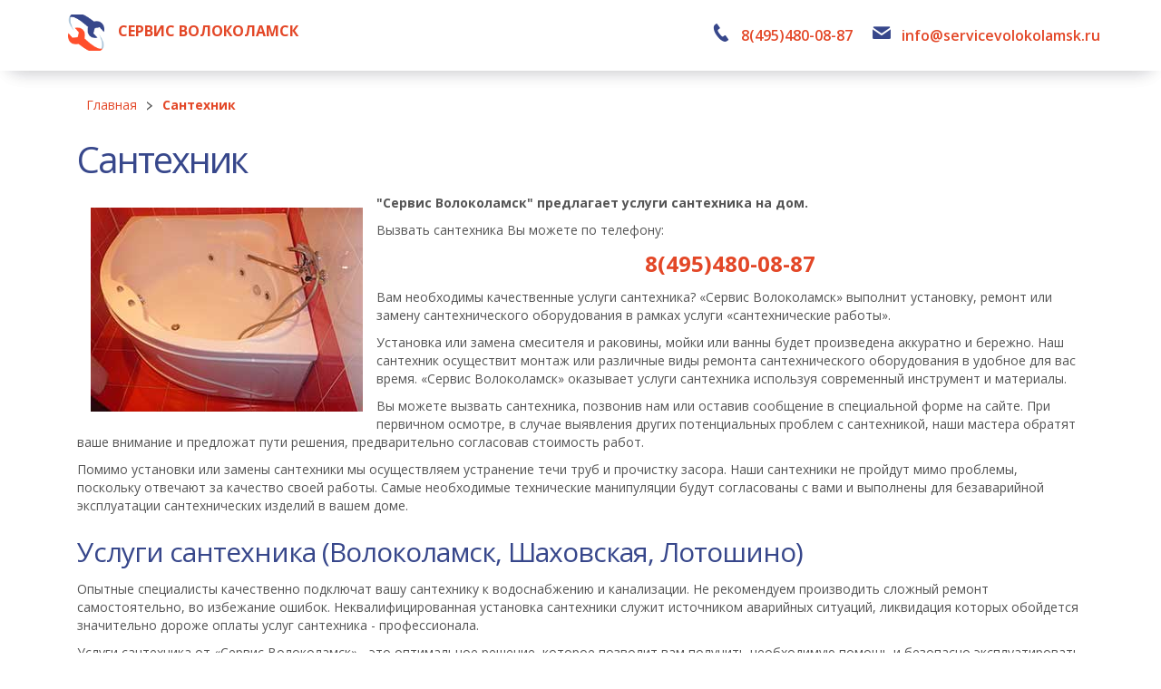

--- FILE ---
content_type: text/html; charset=utf-8
request_url: http://servicevolokolamsk.ru/santekhnik
body_size: 30328
content:
<!DOCTYPE html>
<html lang="ru-ru" dir="ltr">
<head>
    <base href="http://servicevolokolamsk.ru/santekhnik" />    <link href="http://servicevolokolamsk.ru/templates/2018ocen/images/designer/f39d6c1aa41082924dbd701874d44ba6_logo.png" rel="icon" type="image/x-icon" />
    <script>
    var themeHasJQuery = !!window.jQuery;
</script>
<script src="/templates/2018ocen/jquery.js?version=1.0.785"></script>
<script>
    window._$ = jQuery.noConflict(themeHasJQuery);
</script>
    <meta name="viewport" content="width=device-width, initial-scale=1.0">
<script src="/templates/2018ocen/bootstrap.min.js?version=1.0.785"></script>
<!--[if lte IE 9]>
<script src="/templates/2018ocen/layout.ie.js?version=1.0.785"></script>
<link rel="stylesheet" href="/templates/2018ocen/layout.ie.css?version=1.0.785" media="screen"/>
<![endif]-->
<link class="" href='//fonts.googleapis.com/css?family=Open+Sans:300,300italic,regular,italic,600,600italic,700,700italic,800,800italic&subset=latin' rel='stylesheet' type='text/css'>
<script src="/templates/2018ocen/layout.core.js?version=1.0.785"></script>
<script src="/templates/2018ocen/CloudZoom.js?version=1.0.785" type="text/javascript"></script>
    
    <meta http-equiv="content-type" content="text/html; charset=utf-8" />
	<meta name="keywords" content="сантехник, сантехник волоколамск, сантехник волоколамский округ, услуги сантехника, вызов сантехника, сантехник лотошино, сантехник шаховская, сантехнические работы, установка сантехники, замена сантехники" />
	<meta name="author" content="Super User" />
	<meta name="description" content="Сервис Волоколамск предлагает услуги сантехника на дом. Вызвать сантехника Вы можете по телефону: +7(499)399-35-86." />
	<meta name="generator" content="Joomla! - Open Source Content Management" />
	<title>Сантехник: установка, ремонт и замена сантехники  - Сервис Волоколамск</title>
	<link href="http://servicevolokolamsk.ru/santekhnik" rel="canonical" />
	<link href="/favicon.ico" rel="shortcut icon" type="image/vnd.microsoft.icon" />
        <link rel="stylesheet" href="/templates/2018ocen/css/bootstrap.css?version=1.0.785" media="screen" />
            <link rel="stylesheet" href="/templates/2018ocen/css/template.css?version=1.0.785" media="screen" />
            <script src="/templates/2018ocen/script.js?version=1.0.785"></script>
    
</head>
<body class=" bootstrap bd-body-6  bd-pagebackground bd-margins">
    <header class=" bd-headerarea-1 bd-margins">
        <div class=" bd-shadowinnerout-1">
    <div class="bd-outer-shadow">
        <div class="bd-shadow-inner"><section class=" bd-section-3 bd-tagstyles " id="section4" data-section-title="Top Logo Plus Contacts">
    <div class="bd-container-inner bd-margins clearfix">
        <div class=" bd-layoutbox-3 bd-no-margins clearfix">
    <div class="bd-container-inner">
        <div class=" bd-layoutbox-6 bd-no-margins bd-no-margins clearfix">
    <div class="bd-container-inner">
        <a class=" bd-logo-6 hidden-md hidden-sm hidden-lg" href="/">
<img class=" bd-imagestyles" src="http://servicevolokolamsk.ru/images/logo.png" alt="Сервис Волоколамск">
</a>
	
		<a class=" bd-logo-2 hidden-xs bd-imagescaling bd-imagescaling-1" href="/">
<img class=" bd-imagestyles" src="http://servicevolokolamsk.ru/images/logo.png" alt="Сервис Волоколамск">
</a>
	
		<p class=" bd-textblock-4 bd-no-margins bd-content-element">
    <a href="/" draggable="false">
    Сервис волоколамск</a></p>
    </div>
</div>
	
		<div class=" bd-layoutbox-11 hidden-sm hidden-xs bd-no-margins bd-no-margins clearfix">
    <div class="bd-container-inner">
        <span class="bd-iconlink-5 bd-no-margins bd-own-margins bd-icon-38 bd-icon "></span>
	
		<p class=" bd-textblock-5 bd-no-margins bd-content-element">
    <a href="mailto:info@servicevolokolamsk.ru?template=untitled&amp;is_preview=on" draggable="false">info@servicevolokolamsk.ru</a></p>
    </div>
</div>
	
		<div class=" bd-layoutbox-17 bd-no-margins bd-no-margins clearfix">
    <div class="bd-container-inner">
        <span class="bd-iconlink-9 bd-no-margins bd-own-margins bd-icon-46 bd-icon "></span>
	
		<p class=" bd-textblock-9 bd-no-margins bd-content-element">
    <a href="tel:84954800887" class="phone-link" draggable="false">8(495)480-08-87</a></p>
    </div>
</div>
    </div>
</div>
    </div>
</section></div>
    </div>
</div>
	
		<section class=" bd-section-4 hidden-md hidden-lg bd-page-width bd-tagstyles " id="section3" data-section-title="Header Section With 2 Containers">
    <div class="bd-container-inner bd-margins clearfix">
        <div class=" bd-layoutbox-13 bd-no-margins bd-no-margins clearfix">
    <div class="bd-container-inner">
                    
        <nav class=" bd-hmenu-2"  data-responsive-menu="true" data-responsive-levels="expand on click" data-responsive-type="" data-offcanvas-delay="0ms" data-offcanvas-duration="700ms" data-offcanvas-timing-function="ease">
                        
                <div class=" bd-menuoverlay-20 bd-menu-overlay"></div>
                <div class=" bd-responsivemenu-2 collapse-button">
    <div class="bd-container-inner">
        <div class="bd-menuitem-6 ">
            <a  data-toggle="collapse"
                data-target=".bd-hmenu-2 .collapse-button + .navbar-collapse"
                href="#" onclick="return false;">
                    <span></span>
            </a>
        </div>
    </div>
</div>
                <div class="navbar-collapse collapse ">
            <div class=" bd-horizontalmenu-1 clearfix">
    <div class="bd-container-inner">
        
                
<ul class=" bd-menu-1 nav navbar-right nav-pills" >
                        
        <li class=" bd-menuitem-1 bd-toplevel-item  item-101 ">
<a href="/"><span>Главная</span></a></li>                        
        <li class=" bd-menuitem-1 bd-toplevel-item bd-submenu-icon-only item-103  deeper parent">
<a href="/servis-kotlov"><span>Сервис котлов</span></a>        <div class="bd-menu-2-popup">
                            <ul class=" bd-menu-2">
                                            
        <li class=" bd-menuitem-2 bd-sub-item item-110 ">
<a href="/servis-kotlov/montazh-kotlov"><span>Монтаж котлов</span></a></li>                        
        <li class=" bd-menuitem-2 bd-sub-item item-111 ">
<a href="/servis-kotlov/obsluzhivanie-kotlov"><span>Обслуживание котлов</span></a></li>                        
        <li class=" bd-menuitem-2 bd-sub-item item-112 ">
<a href="/servis-kotlov/remont-kotlov"><span>Ремонт котлов</span></a></li>                        
        <li class=" bd-menuitem-2 bd-sub-item item-113 ">
<a href="/servis-kotlov/promyvka-kotlov"><span>Промывка котлов</span></a></li>                        
        <li class=" bd-menuitem-2 bd-sub-item item-188 ">
<a href="/servis-kotlov/obsluzhivanie-gazovogo-oborudovaniya"><span>Договор ПНР, ТО котла отопления</span></a></li></ul></div></li>                        
        <li class=" bd-menuitem-1 bd-toplevel-item bd-submenu-icon-only item-104  deeper parent">
<a href="/otoplenie"><span>Отопление</span></a>        <div class="bd-menu-2-popup">
                            <ul class=" bd-menu-2">
                                            
        <li class=" bd-menuitem-2 bd-sub-item item-114 ">
<a href="/otoplenie/montazh-otopleniya"><span>Монтаж отопления</span></a></li>                        
        <li class=" bd-menuitem-2 bd-sub-item item-115 ">
<a href="/otoplenie/obsluzhivanie-otopleniya"><span>Обслуживание отопления</span></a></li>                        
        <li class=" bd-menuitem-2 bd-sub-item item-116 ">
<a href="/otoplenie/remont-otopleniya"><span>Ремонт отопления</span></a></li>                        
        <li class=" bd-menuitem-2 bd-sub-item item-117 ">
<a href="/otoplenie/promyvka-otopleniya"><span>Промывка отопления</span></a></li>                        
        <li class=" bd-menuitem-2 bd-sub-item item-190 ">
<a href="/otoplenie/obsledovanie-teplovizorom"><span>Обследование тепловизором</span></a></li></ul></div></li>                        
        <li class=" bd-menuitem-1 bd-toplevel-item bd-submenu-icon-only item-105  deeper parent">
<a href="/vodosnabzhenie"><span>Водоснабжение</span></a>        <div class="bd-menu-2-popup">
                            <ul class=" bd-menu-2">
                                            
        <li class=" bd-menuitem-2 bd-sub-item item-118 ">
<a href="/vodosnabzhenie/montazh-vodosnabzheniya"><span>Монтаж водоснабжения</span></a></li>                        
        <li class=" bd-menuitem-2 bd-sub-item item-119 ">
<a href="/vodosnabzhenie/obsluzhivanie-vodosnabzheniya"><span>Обслуживание водоснабжения</span></a></li>                        
        <li class=" bd-menuitem-2 bd-sub-item item-120 ">
<a href="/vodosnabzhenie/remont-vodosnabzheniya"><span>Ремонт водоснабжения</span></a></li></ul></div></li>                        
        <li class=" bd-menuitem-1 bd-toplevel-item bd-submenu-icon-only item-106  deeper parent">
<a href="/kanalizatsiya"><span>Канализация</span></a>        <div class="bd-menu-2-popup">
                            <ul class=" bd-menu-2">
                                            
        <li class=" bd-menuitem-2 bd-sub-item item-121 ">
<a href="/kanalizatsiya/montazh-kanalizatsii"><span>Монтаж канализации</span></a></li>                        
        <li class=" bd-menuitem-2 bd-sub-item item-124 ">
<a href="/kanalizatsiya/remont-kanalizatsii"><span>Ремонт канализации</span></a></li></ul></div></li>                        
        <li class=" bd-menuitem-1 bd-toplevel-item bd-submenu-icon-only item-107  deeper parent">
<a href="/vodopodgotovka"><span>Водоподготовка</span></a>        <div class="bd-menu-2-popup">
                            <ul class=" bd-menu-2">
                                            
        <li class=" bd-menuitem-2 bd-sub-item item-125 ">
<a href="/vodopodgotovka/montazh-vodopodgotovki"><span>Монтаж водоподготовки</span></a></li>                        
        <li class=" bd-menuitem-2 bd-sub-item item-127 ">
<a href="/vodopodgotovka/remont-vodopodgotovki"><span>Ремонт водоподготовки</span></a></li>                        
        <li class=" bd-menuitem-2 bd-sub-item item-126 ">
<a href="/vodopodgotovka/obsluzhivanie-vodopodgotovki"><span>Обслуживание водоподготовки</span></a></li></ul></div></li>                        
        <li class=" bd-menuitem-1 bd-toplevel-item  item-108  current">
<a class="  active" href="/santekhnik"><span>Сантехник</span></a></li>                        
        <li class=" bd-menuitem-1 bd-toplevel-item  item-109 ">
<a href="/almaznoe-burenie"><span>Алмазное бурение</span></a></li>                </ul>        
    </div>
</div>                <div class="bd-menu-close-icon">
    <a href="#" class="bd-icon  bd-icon-45"></a>
</div>
            
                </div>
                    </nav>
        
        </div>
</div>
    </div>
</section>
</header>
	
		<div class=" bd-stretchtobottom-3 bd-stretch-to-bottom" data-control-selector=".bd-contentlayout-6">
<div class="bd-contentlayout-6  bd-sheetstyles-5  bd-no-margins bd-margins" >
    <div class="bd-container-inner">

        <div class="bd-flex-vertical bd-stretch-inner bd-contentlayout-offset">
            
                     <aside class="bd-sidebararea-1-column  bd-flex-vertical bd-flex-fixed ">
                <div class="bd-sidebararea-1 bd-flex-wide  bd-margins">
                    
                        
<div class=" bd-breadcrumbs-4 hidden-xs ">
    <div class="bd-container-inner">
        <ol class="breadcrumb">
                                    <li>
                    <div class=" bd-breadcrumbslink-4">
    <a  href="/">Главная</a>
</div>
                    </li>
                                <li class="active">
                    <span class=" bd-breadcrumbstext-4">
    <span>Сантехник</span>
</span>
                </li>
                    </ol>
    </div>
</div>

                    
                </div>
            </aside>
                    <div class="bd-flex-horizontal bd-flex-wide bd-no-margins">
                
                         <div class="bd-flex-vertical bd-flex-wide bd-no-margins">
                    

                    <div class=" bd-layoutitemsbox-23 bd-flex-wide bd-no-margins">
    <div class=" bd-content-6">
    

<div class=" bd-blog-3 " itemscope itemtype="http://schema.org/Article" >
    <div class="bd-container-inner">
    
        <div class=" bd-grid-6 bd-margins">
          <div class="container-fluid">
            <div class="separated-grid row">
                <div class="separated-item-38 col-md-12 ">
                    
                    <div class="bd-griditem-38">
            
        <article class=" bd-article-3">
            <div class=" bd-layoutbox-10 bd-no-margins clearfix">
    <div class="bd-container-inner">
        	
		<div class=" bd-postcontent-3 bd-tagstyles  bd-contentlayout-offset"  itemprop="articleBody">
    <div itemscope="itemscope" itemtype="http://schema.org/Product">
<h1 itemprop="name">Сантехник</h1>
<p><strong><img src="/images/servicevolokolamsk2.JPG" alt="servicevolokolamsk2" style="margin: 15px; float: left;" itemprop="image" /><span itemprop="description"></span></strong></p>
<p><strong><span itemprop="description">"Сервис Волоколамск" предлагает услуги сантехника на дом.</span></strong></p>
<p>Вызвать сантехника Вы можете по телефону:</p>
<p style="text-align: center;"><span style="font-size: 18pt;"><strong><a href="tel:84954800887">8(495)480-08-87</a></strong></span></p>
<p>Вам необходимы качественные услуги сантехника? &laquo;Сервис Волоколамск&raquo; выполнит установку, ремонт или замену сантехнического оборудования в рамках услуги &laquo;сантехнические работы&raquo;.</p>
<p>Установка или замена смесителя и раковины, мойки или ванны будет произведена аккуратно и бережно. Наш сантехник осуществит монтаж или различные виды ремонта сантехнического оборудования в удобное для вас время. &laquo;Сервис Волоколамск&raquo; оказывает услуги сантехника используя современный инструмент и материалы.</p>
<p>Вы можете вызвать сантехника, позвонив нам или оставив сообщение в специальной форме на сайте. При первичном осмотре, в случае выявления других потенциальных проблем с сантехникой, наши мастера обратят ваше внимание и предложат пути решения, предварительно согласовав стоимость работ.</p>
<p>Помимо установки или замены сантехники мы осуществляем устранение течи труб и прочистку засора. Наши сантехники не пройдут мимо проблемы, поскольку отвечают за качество своей работы. Самые необходимые технические манипуляции будут согласованы с вами и выполнены для безаварийной эксплуатации сантехнических изделий в вашем доме.</p>
<h3>Услуги сантехника (Волоколамск, Шаховская, Лотошино)</h3>
<p>Опытные специалисты качественно подключат вашу сантехнику к водоснабжению и канализации. Не рекомендуем производить сложный ремонт самостоятельно, во избежание ошибок. Неквалифицированная установка сантехники служит источником аварийных ситуаций, ликвидация которых обойдется значительно дороже оплаты услуг сантехника - профессионала.</p>
<p>Услуги сантехника от &laquo;Сервис Волоколамск&raquo; - это оптимальное решение, которое позволит вам получить необходимую помощь и безопасно эксплуатировать все сантехнические изделия длительное время.</p>
<p>Наш сантехник в Волоколамске и в Волоколамском районе справится с установкой или ремонтом различной сложности. Закажите интересующие вас сантехнические работы на сайте компании. Мы обслуживаем жителей частных домов, коттеджей, многоквартирных домов и дачных строений.</p>
<p>Мастера надежно и качественно произведут замену различных видов сантехнического оборудования. Стоимость установки или ремонта сантехники представлена на сайте. Цена установки зависит от сложности предстоящих работ, конструктивных нюансов и др. факторов.</p>
<p>&laquo;Сервис Волоколамск&raquo; предлагает сервис инженерных систем дома высокого уровня. Сантехник несет персональную ответственность и квалифицированно выполняет свою работу. Установленная нами техника будет служить вам долгие годы. Сантехнические работы усилиями наших мастеров выполняются качественно и в срок, с точным соблюдением технологических требований.</p>
<p>&nbsp;</p>
<div itemscope="itemscope" itemtype="http://schema.org/AggregateOffer" itemprop="offers">
<p><strong>Стоимость услуг сантехника</strong>: от <span itemprop="lowPrice">1000</span> <span itemprop="priceCurrency">RUB</span></p>
</div>
</div>
<h3>Также рекомендуем:</h3>
<p><a href="/servis-kotlov" title="Сервис котлов">Сервис котлов</a></p>
<p><a href="/otoplenie" title="Отопление">Отопление</a></p>
<p><a href="/vodopodgotovka" title="Водоподготовка">Водоподготовка</a></p>
<p><a href="/vodosnabzhenie" title="Водоснабжение">Водоснабжение</a></p>
<p><a href="/kanalizatsiya" title="Канализация">Канализация</a></p> </div>
    </div>
</div>
        </article>
        <div class="bd-container-inner"></div>
        
                        </div>
                    </div>
                </div>
            </div>
        </div>
    </div>
</div>

</div>
</div>

                    
                </div>
                
            </div>
            
        </div>

    </div>
</div></div>
	
		<footer class=" bd-footerarea-1 bd-margins">
        <section class=" bd-section-2 hidden-sm hidden-xs bd-tagstyles" id="section2" data-section-title="">
    <div class="bd-container-inner bd-margins clearfix">
        <div class=" bd-layoutcontainer-28 bd-columns bd-no-margins">
    <div class="bd-container-inner">
        <div class="container-fluid">
            <div class="row ">
                <div class=" bd-columnwrapper-60 
 col-lg-3
 col-md-3
 col-sm-5
 col-xs-12">
    <div class="bd-layoutcolumn-60 bd-column" ><div class="bd-vertical-align-wrapper">    
        <div class=" bd-joomlaposition-2 clearfix" >
            <div class=" bd-block bd-own-margins " >
            
    <div class="bd-blockcontent bd-tagstyles">
        <ul class=""><li class="item-161 deeper parent"><a class=" ops" href="/servis-kotlov"><span>Сервис котлов</span></a><ul><li class="item-128"><a href="/servis-kotlov/montazh-kotlov"><span>Монтаж котлов</span></a></li><li class="item-129"><a href="/servis-kotlov/obsluzhivanie-kotlov"><span>Обслуживание котлов</span></a></li><li class="item-130"><a href="/servis-kotlov/remont-kotlov"><span>Ремонт котлов</span></a></li><li class="item-131"><a href="/servis-kotlov/promyvka-kotlov"><span>Промывка котлов</span></a></li><li class="item-189"><a href="/servis-kotlov/obsluzhivanie-gazovogo-oborudovaniya"><span>Договор ПНР, ТО котла отопления</span></a></li></ul></li></ul>    </div>
    
</div>
        <div class=" bd-block bd-own-margins " >
            
    <div class="bd-blockcontent bd-tagstyles">
        <ul class=""><li class="item-160 deeper parent"><a class=" ops" href="/otoplenie"><span>Отопление</span></a><ul><li class="item-132"><a href="/otoplenie/montazh-otopleniya"><span>Монтаж отопления</span></a></li><li class="item-133"><a href="/otoplenie/obsluzhivanie-otopleniya"><span>Обслуживание отопления</span></a></li><li class="item-134"><a href="/otoplenie/remont-otopleniya"><span>Ремонт отопления</span></a></li><li class="item-135"><a href="/otoplenie/promyvka-otopleniya"><span>Промывка отопления</span></a></li><li class="item-191"><a href="/otoplenie/obsledovanie-teplovizorom"><span>Обследование тепловизором</span></a></li></ul></li></ul>    </div>
    
</div>
        </div>
        </div></div>
</div>
	
		<div class=" bd-columnwrapper-61 
 col-lg-3
 col-md-3
 col-sm-5
 col-xs-12">
    <div class="bd-layoutcolumn-61 bd-column" ><div class="bd-vertical-align-wrapper">    
        <div class=" bd-joomlaposition-3 clearfix" >
            <div class=" bd-block bd-own-margins " >
            
    <div class="bd-blockcontent bd-tagstyles">
        <ul class=""><li class="item-158 deeper parent"><a class=" ops" href="/vodosnabzhenie"><span>Водоснабжение </span></a><ul><li class="item-136"><a href="/vodosnabzhenie/montazh-vodosnabzheniya"><span>Монтаж водоснабжения</span></a></li><li class="item-138"><a href="/vodosnabzhenie/remont-vodosnabzheniya"><span>Ремонт водоснабжения</span></a></li><li class="item-137"><a href="/vodosnabzhenie/obsluzhivanie-vodosnabzheniya"><span>Обслуживание водоснабжения</span></a></li></ul></li></ul>    </div>
    
</div>
        <div class=" bd-block bd-own-margins " >
            
    <div class="bd-blockcontent bd-tagstyles">
        <ul class=""><li class="item-159 deeper parent"><a class=" ops" href="/kanalizatsiya"><span>Канализация</span></a><ul><li class="item-139"><a href="/kanalizatsiya/montazh-kanalizatsii"><span>Монтаж канализации</span></a></li><li class="item-142"><a href="/kanalizatsiya/remont-kanalizatsii"><span>Ремонт канализации</span></a></li></ul></li></ul>    </div>
    
</div>
        </div>
        </div></div>
</div>
	
		<div class=" bd-columnwrapper-62 
 col-lg-3
 col-md-3
 col-sm-5
 col-xs-12">
    <div class="bd-layoutcolumn-62 bd-column" ><div class="bd-vertical-align-wrapper">    
        <div class=" bd-joomlaposition-4 clearfix" >
            <div class=" bd-block bd-own-margins " >
            
    <div class="bd-blockcontent bd-tagstyles">
        <ul class=""><li class="item-157 deeper parent"><a class=" ops" href="/vodopodgotovka"><span>Водоподготовка</span></a><ul><li class="item-143"><a href="/vodopodgotovka/montazh-vodopodgotovki"><span>Монтаж водоподготовки</span></a></li><li class="item-144"><a href="/vodopodgotovka/obsluzhivanie-vodopodgotovki"><span>Обслуживание водоподготовки</span></a></li><li class="item-145"><a href="/vodopodgotovka/remont-vodopodgotovki"><span>Ремонт водоподготовки</span></a></li></ul></li></ul>    </div>
    
</div>
        <div class=" bd-block bd-own-margins " >
            
    <div class="bd-blockcontent bd-tagstyles">
        <ul class=""><li class="item-155 active"><a class=" ops" href="/santekhnik"><span>Сантехник</span></a></li></ul>    </div>
    
</div>
        </div>
        </div></div>
</div>
	
		<div class=" bd-columnwrapper-63 
 col-lg-3
 col-md-3
 col-sm-5
 col-xs-12">
    <div class="bd-layoutcolumn-63 bd-column" ><div class="bd-vertical-align-wrapper">    
        <div class=" bd-joomlaposition-5 clearfix" >
            <div class=" bd-block bd-own-margins " >
            
    <div class="bd-blockcontent bd-tagstyles">
        

<div class="custom"  >
	<p><span style="font-size: 12pt;"><a href="tel:84954800887" class="phone-link">8(495)480-08-87</a></span></p>
<p><span style="font-size: 12pt;"><a href="mailto:info@servicevolokolamsk.ru">info@servicevolokolamsk.ru</a></span></p>
<p><span style="font-size: 12pt;">Московская обл. Волоколамский г.о., г.о. Шаховская, г.о. Лотошино</span></p></div>
    </div>
    
</div>
        </div>
        </div></div>
</div>
            </div>
        </div>
    </div>
</div>
	
		
    </div>
</section>
	
		<section class=" bd-section-13 bd-tagstyles" id="section4" data-section-title="One Сolumn">
    <div class="bd-container-inner bd-margins clearfix">
        <div class=" bd-layoutcontainer-17 bd-columns bd-no-margins">
    <div class="bd-container-inner">
        <div class="container-fluid">
            <div class="row 
 bd-row-flex 
 bd-row-align-middle">
                <div class=" bd-columnwrapper-26 
 col-lg-4
 col-md-4
 col-sm-6
 col-xs-12">
    <div class="bd-layoutcolumn-26 bd-column" ><div class="bd-vertical-align-wrapper">    
        <div class=" bd-joomlaposition-15 clearfix" >
        

<div class="custom bd-container-inner"  >
	<p><span class="bd-iconlink-9 bd-own-margins bd-icon-46 bd-icon "></span><a href="tel:84954800887" class="phone-link" draggable="false">8(495)480-08-87</a></p></div>
    </div>
        </div></div>
</div>
	
		<div class=" bd-columnwrapper-31 
 col-lg-4
 col-md-4
 col-sm-6
 col-xs-12">
    <div class="bd-layoutcolumn-31 bd-column" ><div class="bd-vertical-align-wrapper">    
        <div class=" bd-joomlaposition-17 clearfix" >
        

<div class="custom bd-container-inner"  >
	<p><span class="bd-iconlink-5 bd-own-margins bd-icon-38 bd-icon "></span><span id="cloak6f402f294fd09896f3509cb10be3ac9b">Этот адрес электронной почты защищён от спам-ботов. У вас должен быть включен JavaScript для просмотра.</span><script type='text/javascript'>
				document.getElementById('cloak6f402f294fd09896f3509cb10be3ac9b').innerHTML = '';
				var prefix = '&#109;a' + 'i&#108;' + '&#116;o';
				var path = 'hr' + 'ef' + '=';
				var addy6f402f294fd09896f3509cb10be3ac9b = '&#105;nf&#111;' + '&#64;';
				addy6f402f294fd09896f3509cb10be3ac9b = addy6f402f294fd09896f3509cb10be3ac9b + 's&#101;rv&#105;c&#101;v&#111;l&#111;k&#111;l&#97;msk' + '&#46;' + 'r&#117;';
				var addy_text6f402f294fd09896f3509cb10be3ac9b = '&#105;nf&#111;' + '&#64;' + 's&#101;rv&#105;c&#101;v&#111;l&#111;k&#111;l&#97;msk' + '&#46;' + 'r&#117;';document.getElementById('cloak6f402f294fd09896f3509cb10be3ac9b').innerHTML += '<a ' + path + '\'' + prefix + ':' + addy6f402f294fd09896f3509cb10be3ac9b + '\'>'+addy_text6f402f294fd09896f3509cb10be3ac9b+'<\/a>';
		</script></p>
<!-- Yandex.Metrika counter -->
<script type="text/javascript" >
   (function(m,e,t,r,i,k,a){m[i]=m[i]||function(){(m[i].a=m[i].a||[]).push(arguments)};
   m[i].l=1*new Date();k=e.createElement(t),a=e.getElementsByTagName(t)[0],k.async=1,k.src=r,a.parentNode.insertBefore(k,a)})
   (window, document, "script", "https://mc.yandex.ru/metrika/tag.js", "ym");

   ym(48049496, "init", {
        clickmap:true,
        trackLinks:true,
        accurateTrackBounce:true
   });
</script>
<noscript><div><img src="https://mc.yandex.ru/watch/48049496" style="position:absolute; left:-9999px;" alt="" /></div></noscript>
<!-- /Yandex.Metrika counter --></div>
    </div>
        </div></div>
</div>
	
		<div class=" bd-columnwrapper-34 
 col-lg-4
 col-md-4
 col-sm-12
 col-xs-12">
    <div class="bd-layoutcolumn-34 bd-column" ><div class="bd-vertical-align-wrapper">    
        <div class=" bd-joomlaposition-6 clearfix" >
            <div class=" bd-block bd-own-margins " >
            
    <div class="bd-blockcontent bd-tagstyles">
        

<div class="custom"  >
	<p>&copy; 2025 - &laquo;Сервис Волоколамск&raquo;</p></div>
    </div>
    
</div>
        </div>
        </div></div>
</div>
            </div>
        </div>
    </div>
</div>
    </div>
</section>
</footer>
</body>
</html>